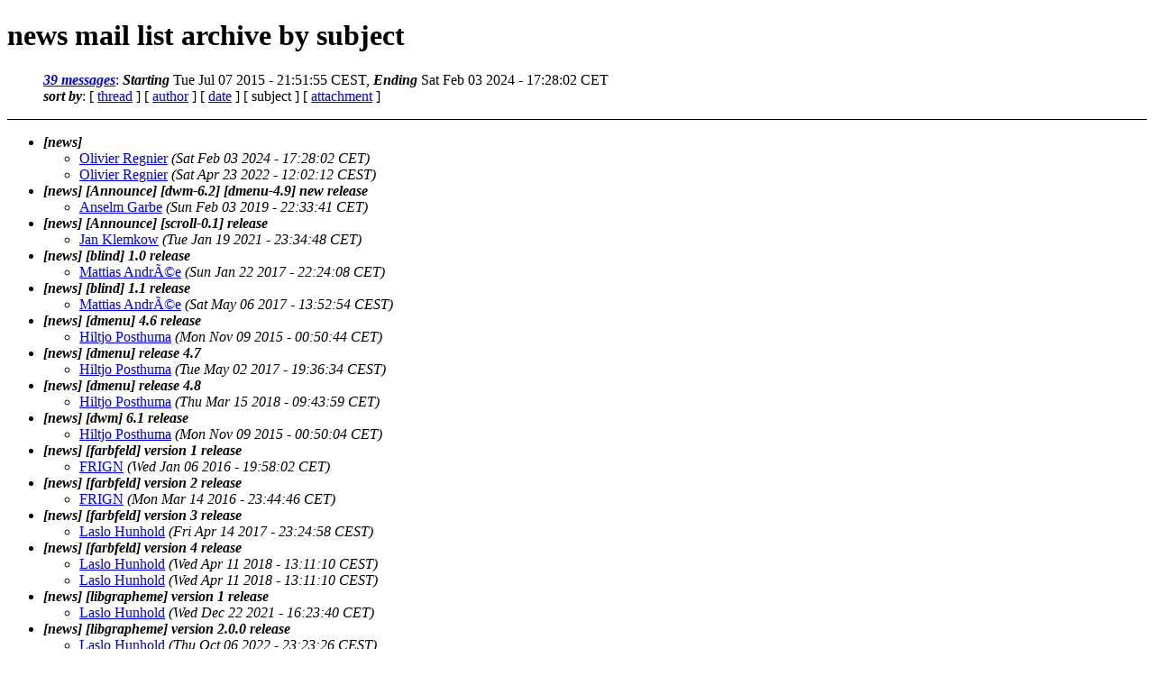

--- FILE ---
content_type: text/html
request_url: https://lists.suckless.org/news/subject.html
body_size: 3015
content:
<?xml version="1.0" encoding="ISO-8859-1"?>
<!DOCTYPE html PUBLIC "-//W3C//DTD XHTML 1.0 Strict//EN"
    "http://www.w3.org/TR/xhtml1/DTD/xhtml1-strict.dtd">
<html xmlns="http://www.w3.org/1999/xhtml" lang="en">
<head>
<meta name="generator" content="hypermail 2.3.0, see http://www.hypermail-project.org/" />
<title>news mail list archive: by subject</title>
<meta name="Subject" content="by subject" />
<style type="text/css">
/*<![CDATA[*/
/* To be incorporated in the main stylesheet, don't code it in hypermail! */
body {color: black; background: #ffffff}
dfn {font-weight: bold;}
pre { background-color:inherit;}
.head { border-bottom:1px solid black;}
.foot { border-top:1px solid black;}
th {font-style:italic;}
table { margin-left:2em;}map ul {list-style:none;}
#mid { font-size:0.9em;}
#received { float:right;}
address { font-style:inherit ;}
/*]]>*/
.quotelev1 {color : #990099}
.quotelev2 {color : #ff7700}
.quotelev3 {color : #007799}
.quotelev4 {color : #95c500}
.period {font-weight: bold}
</style>
</head>
<body>
<div class="head">
<h1>news mail list archive by subject</h1>
<map title="Navigation bar" id="navbar" name="navbar">
<ul>
<li><dfn><a href="#first" title="jump to messages list" tabindex="1">39 messages</a></dfn>: <dfn>Starting</dfn> Tue Jul 07 2015 - 21:51:55 CEST, <dfn>Ending</dfn> Sat Feb 03 2024 - 17:28:02 CET</li>
<li><dfn>sort by</dfn>: [ <a href="thread.html" title="Contemporary discussion threads" accesskey="t" rel="alternate">thread</a> ]
 [ <a href="author.html" title="Contemporary messages by author" accesskey="a" rel="alternate">author</a> ]
 [ <a href="date.html" title="Contemporary messages by date" accesskey="d" rel="alternate">date</a> ]
 [ subject ]
 [ <a href="attachment.html" title="Contemporary messages by attachment" accesskey="a" rel="alternate">attachment</a> ]
</li>
</ul>
</map>
</div>
<div class="messages-list">
<ul>
<li><a  accesskey="j" name="first" id="first"></a><dfn>[news]</dfn>
<ul>
<li><a href="2402/0038.html">Olivier Regnier</a> <a name="msg38" id="msg38"><em>(Sat Feb 03 2024 - 17:28:02 CET)</em></a></li>
<li><a href="2204/0034.html">Olivier Regnier</a> <a name="msg34" id="msg34"><em>(Sat Apr 23 2022 - 12:02:12 CEST)</em></a></li>
</ul></li>
<li><dfn>[news] [Announce] [dwm-6.2] [dmenu-4.9] new release</dfn>
<ul>
<li><a href="1902/0025.html">Anselm Garbe</a> <a name="msg25" id="msg25"><em>(Sun Feb 03 2019 - 22:33:41 CET)</em></a></li>
</ul></li>
<li><dfn>[news] [Announce] [scroll-0.1] release</dfn>
<ul>
<li><a href="2101/0032.html">Jan Klemkow</a> <a name="msg32" id="msg32"><em>(Tue Jan 19 2021 - 23:34:48 CET)</em></a></li>
</ul></li>
<li><dfn>[news] [blind] 1.0 release</dfn>
<ul>
<li><a href="1701/0010.html">Mattias AndrÃ©e</a> <a name="msg10" id="msg10"><em>(Sun Jan 22 2017 - 22:24:08 CET)</em></a></li>
</ul></li>
<li><dfn>[news] [blind] 1.1 release</dfn>
<ul>
<li><a href="1705/0014.html">Mattias AndrÃ©e</a> <a name="msg14" id="msg14"><em>(Sat May 06 2017 - 13:52:54 CEST)</em></a></li>
</ul></li>
<li><dfn>[news] [dmenu] 4.6 release</dfn>
<ul>
<li><a href="1511/0002.html">Hiltjo Posthuma</a> <a name="msg2" id="msg2"><em>(Mon Nov 09 2015 - 00:50:44 CET)</em></a></li>
</ul></li>
<li><dfn>[news] [dmenu] release 4.7</dfn>
<ul>
<li><a href="1705/0013.html">Hiltjo Posthuma</a> <a name="msg13" id="msg13"><em>(Tue May 02 2017 - 19:36:34 CEST)</em></a></li>
</ul></li>
<li><dfn>[news] [dmenu] release 4.8</dfn>
<ul>
<li><a href="1803/0015.html">Hiltjo Posthuma</a> <a name="msg15" id="msg15"><em>(Thu Mar 15 2018 - 09:43:59 CET)</em></a></li>
</ul></li>
<li><dfn>[news] [dwm] 6.1 release</dfn>
<ul>
<li><a href="1511/0001.html">Hiltjo Posthuma</a> <a name="msg1" id="msg1"><em>(Mon Nov 09 2015 - 00:50:04 CET)</em></a></li>
</ul></li>
<li><dfn>[news] [farbfeld] version 1 release</dfn>
<ul>
<li><a href="1601/0004.html">FRIGN</a> <a name="msg4" id="msg4"><em>(Wed Jan 06 2016 - 19:58:02 CET)</em></a></li>
</ul></li>
<li><dfn>[news] [farbfeld] version 2 release</dfn>
<ul>
<li><a href="1603/0007.html">FRIGN</a> <a name="msg7" id="msg7"><em>(Mon Mar 14 2016 - 23:44:46 CET)</em></a></li>
</ul></li>
<li><dfn>[news] [farbfeld] version 3 release</dfn>
<ul>
<li><a href="1704/0012.html">Laslo Hunhold</a> <a name="msg12" id="msg12"><em>(Fri Apr 14 2017 - 23:24:58 CEST)</em></a></li>
</ul></li>
<li><dfn>[news] [farbfeld] version 4 release</dfn>
<ul>
<li><a href="1804/0020.html">Laslo Hunhold</a> <a name="msg20" id="msg20"><em>(Wed Apr 11 2018 - 13:11:10 CEST)</em></a></li>
<li><a href="1804/0019.html">Laslo Hunhold</a> <a name="msg19" id="msg19"><em>(Wed Apr 11 2018 - 13:11:10 CEST)</em></a></li>
</ul></li>
<li><dfn>[news] [libgrapheme] version 1 release</dfn>
<ul>
<li><a href="2112/0033.html">Laslo Hunhold</a> <a name="msg33" id="msg33"><em>(Wed Dec 22 2021 - 16:23:40 CET)</em></a></li>
</ul></li>
<li><dfn>[news] [libgrapheme] version 2.0.0 release</dfn>
<ul>
<li><a href="2210/0036.html">Laslo Hunhold</a> <a name="msg36" id="msg36"><em>(Thu Oct 06 2022 - 23:23:26 CEST)</em></a></li>
</ul></li>
<li><dfn>[news] [libzahl] 1.0 release</dfn>
<ul>
<li><a href="1603/0005.html">Mattias AndrÃ©e</a> <a name="msg5" id="msg5"><em>(Sun Mar 06 2016 - 10:22:51 CET)</em></a></li>
</ul></li>
<li><dfn>[news] [sites] switching suckless.org to a static website generator</dfn>
<ul>
<li><a href="1901/0024.html">Laslo Hunhold</a> <a name="msg24" id="msg24"><em>(Sun Jan 06 2019 - 20:40:35 CET)</em></a></li>
<li><a href="1901/0023.html">Patrick Bucher</a> <a name="msg23" id="msg23"><em>(Sat Jan 05 2019 - 17:46:33 CET)</em></a></li>
<li><a href="1901/0022.html">Quentin Rameau</a> <a name="msg22" id="msg22"><em>(Sat Jan 05 2019 - 16:42:42 CET)</em></a></li>
<li><a href="1901/0021.html">mail_AT_josuah.net</a> <a name="msg21" id="msg21"><em>(Sat Jan 05 2019 - 15:31:24 CET)</em></a></li>
</ul></li>
<li><dfn>[news] [slcon5] Invitation to the suckless conference 2018</dfn>
<ul>
<li><a href="1803/0017.html">Laslo Hunhold</a> <a name="msg17" id="msg17"><em>(Mon Mar 19 2018 - 19:32:53 CET)</em></a></li>
</ul></li>
<li><dfn>[news] [slcon6] Invitation to the suckless conference 2019</dfn>
<ul>
<li><a href="1904/0027.html">Laslo Hunhold</a> <a name="msg27" id="msg27"><em>(Thu Apr 04 2019 - 10:45:20 CEST)</em></a></li>
</ul></li>
<li><dfn>[news] [slcon7] Cancellation of the suckless conference 2020</dfn>
<ul>
<li><a href="2005/0029.html">Laslo Hunhold</a> <a name="msg29" id="msg29"><em>(Wed May 27 2020 - 13:03:00 CEST)</em></a></li>
</ul></li>
<li><dfn>[news] [slcon7] Invitation to the suckless conference 2020</dfn>
<ul>
<li><a href="2003/0028.html">Laslo Hunhold</a> <a name="msg28" id="msg28"><em>(Thu Mar 05 2020 - 09:58:14 CET)</em></a></li>
</ul></li>
<li><dfn>[news] [spt] 0.4 release</dfn>
<ul>
<li><a href="1610/0009.html">Ivan Tham</a> <a name="msg9" id="msg9"><em>(Mon Oct 31 2016 - 18:30:34 CET)</em></a></li>
</ul></li>
<li><dfn>[news] [st] 0.6 release</dfn>
<ul>
<li><a href="1507/0000.html">Christoph Lohmann</a> <a name="msg0" id="msg0"><em>(Tue Jul 07 2015 - 21:51:55 CEST)</em></a></li>
</ul></li>
<li><dfn>[news] [st] 0.7 release</dfn>
<ul>
<li><a href="1608/0008.html">Christoph Lohmann</a> <a name="msg8" id="msg8"><em>(Thu Aug 11 2016 - 16:27:20 CEST)</em></a></li>
</ul></li>
<li><dfn>[news] [st] release 0.8</dfn>
<ul>
<li><a href="1803/0016.html">Hiltjo Posthuma</a> <a name="msg16" id="msg16"><em>(Thu Mar 15 2018 - 09:44:43 CET)</em></a></li>
</ul></li>
<li><dfn>[news] [st] release 0.8.1</dfn>
<ul>
<li><a href="1803/0018.html">Hiltjo Posthuma</a> <a name="msg18" id="msg18"><em>(Tue Mar 20 2018 - 21:45:32 CET)</em></a></li>
</ul></li>
<li><dfn>[news] [st] release 0.8.4</dfn>
<ul>
<li><a href="2006/0031.html">Hiltjo Posthuma</a> <a name="msg31" id="msg31"><em>(Fri Jun 19 2020 - 11:42:12 CEST)</em></a></li>
</ul></li>
<li><dfn>[news] [surf] 0.7 release</dfn>
<ul>
<li><a href="1512/0003.html">Christoph Lohmann</a> <a name="msg3" id="msg3"><em>(Sat Dec 19 2015 - 14:44:00 CET)</em></a></li>
</ul></li>
<li><dfn>[news] Bye</dfn>
<ul>
<li><a href="2204/0035.html">Olivier Regnier</a> <a name="msg35" id="msg35"><em>(Sat Apr 23 2022 - 12:04:57 CEST)</em></a></li>
</ul></li>
<li><dfn>[news] morc_menu for i3wm (and others) using dmenu (or others)</dfn>
<ul>
<li><a href="1603/0006.html">Boruch Baum</a> <a name="msg6" id="msg6"><em>(Mon Mar 14 2016 - 01:49:15 CET)</em></a></li>
</ul></li>
<li><dfn>[news] Release of dmenu, dwm, ii, sic, slock, st and tabbed</dfn>
<ul>
<li><a href="2210/0037.html">Hiltjo Posthuma</a> <a name="msg37" id="msg37"><em>(Sat Oct 08 2022 - 21:30:37 CEST)</em></a></li>
</ul></li>
<li><dfn>[news] st 0.8.2 release</dfn>
<ul>
<li><a href="1902/0026.html">Hiltjo Posthuma</a> <a name="msg26" id="msg26"><em>(Sat Feb 09 2019 - 13:02:09 CET)</em></a></li>
</ul></li>
<li><dfn>[news] Surf update</dfn>
<ul>
<li><a href="1703/0011.html">Quentin Rameau</a> <a name="msg11" id="msg11"><em>(Wed Mar 22 2017 - 18:54:02 CET)</em></a></li>
</ul></li>
<li><dfn>[news] test</dfn>
<ul>
<li><a href="2006/0030.html">Salvatore Cuzzilla</a> <a name="msg30" id="msg30"><em>(Wed Jun 17 2020 - 00:38:34 CEST)</em></a></li>
</ul></li>
</ul>
</div><ul>
<li><dfn><a id="end" name="end">Last message date</a></dfn>: <em>Sat Feb 03 2024 - 17:28:02 CET</em></li>
<li><dfn>Archived on</dfn>: Sun Jan 25 2026 - 17:24:41 CET</li>
</ul>
<div class="foot">
<map title="Navigation bar" id="navbarfoot" name="navbarfoot">
<ul>
<li><dfn><a href="#first">39 messages</a> sort by</dfn>:
 [ <a href="thread.html" title="Contemporary discussion threads">thread</a> ]
 [ <a href="author.html" title="Contemporary messages by author">author</a> ]
 [ <a href="date.html" title="Contemporary messages by date">date</a> ]
 [ subject ]
 [ <a href="attachment.html" title="Contemporary messages by attachment">attachment</a> ]
</li>
</ul>
</map>
<!-- trailer="footer" -->
<p><small><em>
This archive was generated by <a href="http://www.hypermail-project.org/">hypermail 2.3.0</a>
: Sun Jan 25 2026 - 17:24:41 CET
</em></small></p>
</div>
</body>
</html>
